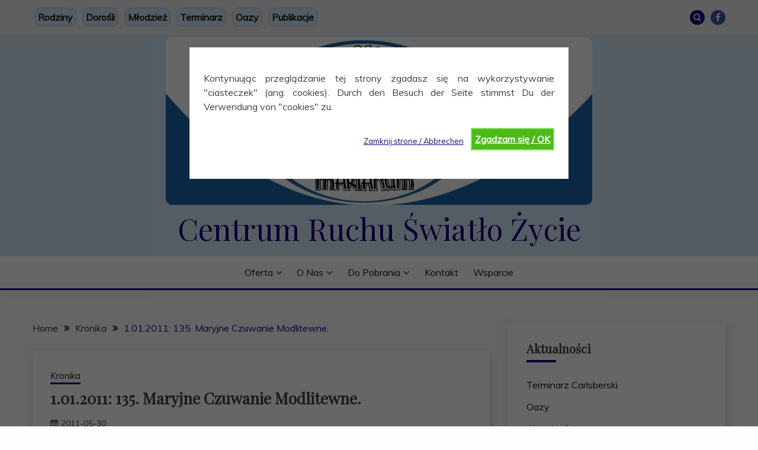

--- FILE ---
content_type: text/html; charset=UTF-8
request_url: https://www.oaza.de/1-01-2011-135-maryjne-czuwanie-modlitewne/
body_size: 18418
content:
<!doctype html>
<html lang="pl-PL">
<head>
	<meta charset="UTF-8">
	<meta name="viewport" content="width=device-width, initial-scale=1">
	<link rel="profile" href="https://gmpg.org/xfn/11">

	<meta name='robots' content='index, follow, max-image-preview:large, max-snippet:-1, max-video-preview:-1' />

	<!-- This site is optimized with the Yoast SEO plugin v26.7 - https://yoast.com/wordpress/plugins/seo/ -->
	<title>1.01.2011: 135. Maryjne Czuwanie Modlitewne. - Centrum Ruchu Światło Życie</title>
	<link rel="canonical" href="https://www.oaza.de/1-01-2011-135-maryjne-czuwanie-modlitewne/" />
	<meta property="og:locale" content="pl_PL" />
	<meta property="og:type" content="article" />
	<meta property="og:title" content="1.01.2011: 135. Maryjne Czuwanie Modlitewne. - Centrum Ruchu Światło Życie" />
	<meta property="og:description" content="W sobotę, w uroczystość Świętej Bożej Rodzicielki Maryi Eucharystia była sprawowana o godz. 12-tej. Był to równocześnie czas kolejnego Maryjnego Czuwania w naszym Ośrodku. Oprócz" />
	<meta property="og:url" content="https://www.oaza.de/1-01-2011-135-maryjne-czuwanie-modlitewne/" />
	<meta property="og:site_name" content="Centrum Ruchu Światło Życie" />
	<meta property="article:publisher" content="https://www.facebook.com/marianumcarlsberg" />
	<meta property="article:published_time" content="2011-05-30T05:45:18+00:00" />
	<meta property="article:modified_time" content="2011-08-01T13:24:40+00:00" />
	<meta name="author" content="admin" />
	<meta name="twitter:card" content="summary_large_image" />
	<meta name="twitter:label1" content="Napisane przez" />
	<meta name="twitter:data1" content="admin" />
	<script type="application/ld+json" class="yoast-schema-graph">{"@context":"https://schema.org","@graph":[{"@type":"Article","@id":"https://www.oaza.de/1-01-2011-135-maryjne-czuwanie-modlitewne/#article","isPartOf":{"@id":"https://www.oaza.de/1-01-2011-135-maryjne-czuwanie-modlitewne/"},"author":{"name":"admin","@id":"https://www.oaza.de/#/schema/person/c4b115015da159abeb9913767b2a8c17"},"headline":"1.01.2011: 135. Maryjne Czuwanie Modlitewne.","datePublished":"2011-05-30T05:45:18+00:00","dateModified":"2011-08-01T13:24:40+00:00","mainEntityOfPage":{"@id":"https://www.oaza.de/1-01-2011-135-maryjne-czuwanie-modlitewne/"},"wordCount":51,"publisher":{"@id":"https://www.oaza.de/#organization"},"articleSection":["Kronika"],"inLanguage":"pl-PL"},{"@type":"WebPage","@id":"https://www.oaza.de/1-01-2011-135-maryjne-czuwanie-modlitewne/","url":"https://www.oaza.de/1-01-2011-135-maryjne-czuwanie-modlitewne/","name":"1.01.2011: 135. Maryjne Czuwanie Modlitewne. - Centrum Ruchu Światło Życie","isPartOf":{"@id":"https://www.oaza.de/#website"},"datePublished":"2011-05-30T05:45:18+00:00","dateModified":"2011-08-01T13:24:40+00:00","breadcrumb":{"@id":"https://www.oaza.de/1-01-2011-135-maryjne-czuwanie-modlitewne/#breadcrumb"},"inLanguage":"pl-PL","potentialAction":[{"@type":"ReadAction","target":["https://www.oaza.de/1-01-2011-135-maryjne-czuwanie-modlitewne/"]}]},{"@type":"BreadcrumbList","@id":"https://www.oaza.de/1-01-2011-135-maryjne-czuwanie-modlitewne/#breadcrumb","itemListElement":[{"@type":"ListItem","position":1,"name":"Strona główna","item":"https://www.oaza.de/"},{"@type":"ListItem","position":2,"name":"1.01.2011: 135. Maryjne Czuwanie Modlitewne."}]},{"@type":"WebSite","@id":"https://www.oaza.de/#website","url":"https://www.oaza.de/","name":"Centrum Ruchu Światło Życie","description":"","publisher":{"@id":"https://www.oaza.de/#organization"},"potentialAction":[{"@type":"SearchAction","target":{"@type":"EntryPoint","urlTemplate":"https://www.oaza.de/?s={search_term_string}"},"query-input":{"@type":"PropertyValueSpecification","valueRequired":true,"valueName":"search_term_string"}}],"inLanguage":"pl-PL"},{"@type":"Organization","@id":"https://www.oaza.de/#organization","name":"Centrum Ruchu Światło Życie","url":"https://www.oaza.de/","logo":{"@type":"ImageObject","inLanguage":"pl-PL","@id":"https://www.oaza.de/#/schema/logo/image/","url":"https://www.oaza.de/wp-content/uploads/2021/11/marianum-baner-blau-long-1.png","contentUrl":"https://www.oaza.de/wp-content/uploads/2021/11/marianum-baner-blau-long-1.png","width":720,"height":283,"caption":"Centrum Ruchu Światło Życie"},"image":{"@id":"https://www.oaza.de/#/schema/logo/image/"},"sameAs":["https://www.facebook.com/marianumcarlsberg"]},{"@type":"Person","@id":"https://www.oaza.de/#/schema/person/c4b115015da159abeb9913767b2a8c17","name":"admin","image":{"@type":"ImageObject","inLanguage":"pl-PL","@id":"https://www.oaza.de/#/schema/person/image/","url":"https://secure.gravatar.com/avatar/faad4e31de6c860717da96b64452694aa037fbffe480253b596ba4da8c80ec62?s=96&d=mm&r=g","contentUrl":"https://secure.gravatar.com/avatar/faad4e31de6c860717da96b64452694aa037fbffe480253b596ba4da8c80ec62?s=96&d=mm&r=g","caption":"admin"},"url":"https://www.oaza.de/author/admin/"}]}</script>
	<!-- / Yoast SEO plugin. -->


<link rel='dns-prefetch' href='//www.oaza.de' />
<link rel='dns-prefetch' href='//fonts.googleapis.com' />
<link rel="alternate" type="application/rss+xml" title="Centrum Ruchu Światło Życie &raquo; Kanał z wpisami" href="https://www.oaza.de/feed/" />
<link rel="alternate" type="application/rss+xml" title="Centrum Ruchu Światło Życie &raquo; Kanał z komentarzami" href="https://www.oaza.de/comments/feed/" />
<link rel="alternate" type="text/calendar" title="Centrum Ruchu Światło Życie &raquo; kanał iCal" href="https://www.oaza.de/events/?ical=1" />
<link rel="alternate" title="oEmbed (JSON)" type="application/json+oembed" href="https://www.oaza.de/wp-json/oembed/1.0/embed?url=https%3A%2F%2Fwww.oaza.de%2F1-01-2011-135-maryjne-czuwanie-modlitewne%2F" />
<link rel="alternate" title="oEmbed (XML)" type="text/xml+oembed" href="https://www.oaza.de/wp-json/oembed/1.0/embed?url=https%3A%2F%2Fwww.oaza.de%2F1-01-2011-135-maryjne-czuwanie-modlitewne%2F&#038;format=xml" />
<style id='wp-img-auto-sizes-contain-inline-css'>
img:is([sizes=auto i],[sizes^="auto," i]){contain-intrinsic-size:3000px 1500px}
/*# sourceURL=wp-img-auto-sizes-contain-inline-css */
</style>
<style id='wp-emoji-styles-inline-css'>

	img.wp-smiley, img.emoji {
		display: inline !important;
		border: none !important;
		box-shadow: none !important;
		height: 1em !important;
		width: 1em !important;
		margin: 0 0.07em !important;
		vertical-align: -0.1em !important;
		background: none !important;
		padding: 0 !important;
	}
/*# sourceURL=wp-emoji-styles-inline-css */
</style>
<link rel='stylesheet' id='wp-block-library-css' href='https://www.oaza.de/wp-includes/css/dist/block-library/style.min.css?ver=6.9' media='all' />
<style id='wp-block-paragraph-inline-css'>
.is-small-text{font-size:.875em}.is-regular-text{font-size:1em}.is-large-text{font-size:2.25em}.is-larger-text{font-size:3em}.has-drop-cap:not(:focus):first-letter{float:left;font-size:8.4em;font-style:normal;font-weight:100;line-height:.68;margin:.05em .1em 0 0;text-transform:uppercase}body.rtl .has-drop-cap:not(:focus):first-letter{float:none;margin-left:.1em}p.has-drop-cap.has-background{overflow:hidden}:root :where(p.has-background){padding:1.25em 2.375em}:where(p.has-text-color:not(.has-link-color)) a{color:inherit}p.has-text-align-left[style*="writing-mode:vertical-lr"],p.has-text-align-right[style*="writing-mode:vertical-rl"]{rotate:180deg}
/*# sourceURL=https://www.oaza.de/wp-includes/blocks/paragraph/style.min.css */
</style>
<style id='global-styles-inline-css'>
:root{--wp--preset--aspect-ratio--square: 1;--wp--preset--aspect-ratio--4-3: 4/3;--wp--preset--aspect-ratio--3-4: 3/4;--wp--preset--aspect-ratio--3-2: 3/2;--wp--preset--aspect-ratio--2-3: 2/3;--wp--preset--aspect-ratio--16-9: 16/9;--wp--preset--aspect-ratio--9-16: 9/16;--wp--preset--color--black: #000000;--wp--preset--color--cyan-bluish-gray: #abb8c3;--wp--preset--color--white: #ffffff;--wp--preset--color--pale-pink: #f78da7;--wp--preset--color--vivid-red: #cf2e2e;--wp--preset--color--luminous-vivid-orange: #ff6900;--wp--preset--color--luminous-vivid-amber: #fcb900;--wp--preset--color--light-green-cyan: #7bdcb5;--wp--preset--color--vivid-green-cyan: #00d084;--wp--preset--color--pale-cyan-blue: #8ed1fc;--wp--preset--color--vivid-cyan-blue: #0693e3;--wp--preset--color--vivid-purple: #9b51e0;--wp--preset--gradient--vivid-cyan-blue-to-vivid-purple: linear-gradient(135deg,rgb(6,147,227) 0%,rgb(155,81,224) 100%);--wp--preset--gradient--light-green-cyan-to-vivid-green-cyan: linear-gradient(135deg,rgb(122,220,180) 0%,rgb(0,208,130) 100%);--wp--preset--gradient--luminous-vivid-amber-to-luminous-vivid-orange: linear-gradient(135deg,rgb(252,185,0) 0%,rgb(255,105,0) 100%);--wp--preset--gradient--luminous-vivid-orange-to-vivid-red: linear-gradient(135deg,rgb(255,105,0) 0%,rgb(207,46,46) 100%);--wp--preset--gradient--very-light-gray-to-cyan-bluish-gray: linear-gradient(135deg,rgb(238,238,238) 0%,rgb(169,184,195) 100%);--wp--preset--gradient--cool-to-warm-spectrum: linear-gradient(135deg,rgb(74,234,220) 0%,rgb(151,120,209) 20%,rgb(207,42,186) 40%,rgb(238,44,130) 60%,rgb(251,105,98) 80%,rgb(254,248,76) 100%);--wp--preset--gradient--blush-light-purple: linear-gradient(135deg,rgb(255,206,236) 0%,rgb(152,150,240) 100%);--wp--preset--gradient--blush-bordeaux: linear-gradient(135deg,rgb(254,205,165) 0%,rgb(254,45,45) 50%,rgb(107,0,62) 100%);--wp--preset--gradient--luminous-dusk: linear-gradient(135deg,rgb(255,203,112) 0%,rgb(199,81,192) 50%,rgb(65,88,208) 100%);--wp--preset--gradient--pale-ocean: linear-gradient(135deg,rgb(255,245,203) 0%,rgb(182,227,212) 50%,rgb(51,167,181) 100%);--wp--preset--gradient--electric-grass: linear-gradient(135deg,rgb(202,248,128) 0%,rgb(113,206,126) 100%);--wp--preset--gradient--midnight: linear-gradient(135deg,rgb(2,3,129) 0%,rgb(40,116,252) 100%);--wp--preset--font-size--small: 16px;--wp--preset--font-size--medium: 20px;--wp--preset--font-size--large: 25px;--wp--preset--font-size--x-large: 42px;--wp--preset--font-size--larger: 35px;--wp--preset--spacing--20: 0.44rem;--wp--preset--spacing--30: 0.67rem;--wp--preset--spacing--40: 1rem;--wp--preset--spacing--50: 1.5rem;--wp--preset--spacing--60: 2.25rem;--wp--preset--spacing--70: 3.38rem;--wp--preset--spacing--80: 5.06rem;--wp--preset--shadow--natural: 6px 6px 9px rgba(0, 0, 0, 0.2);--wp--preset--shadow--deep: 12px 12px 50px rgba(0, 0, 0, 0.4);--wp--preset--shadow--sharp: 6px 6px 0px rgba(0, 0, 0, 0.2);--wp--preset--shadow--outlined: 6px 6px 0px -3px rgb(255, 255, 255), 6px 6px rgb(0, 0, 0);--wp--preset--shadow--crisp: 6px 6px 0px rgb(0, 0, 0);}:where(.is-layout-flex){gap: 0.5em;}:where(.is-layout-grid){gap: 0.5em;}body .is-layout-flex{display: flex;}.is-layout-flex{flex-wrap: wrap;align-items: center;}.is-layout-flex > :is(*, div){margin: 0;}body .is-layout-grid{display: grid;}.is-layout-grid > :is(*, div){margin: 0;}:where(.wp-block-columns.is-layout-flex){gap: 2em;}:where(.wp-block-columns.is-layout-grid){gap: 2em;}:where(.wp-block-post-template.is-layout-flex){gap: 1.25em;}:where(.wp-block-post-template.is-layout-grid){gap: 1.25em;}.has-black-color{color: var(--wp--preset--color--black) !important;}.has-cyan-bluish-gray-color{color: var(--wp--preset--color--cyan-bluish-gray) !important;}.has-white-color{color: var(--wp--preset--color--white) !important;}.has-pale-pink-color{color: var(--wp--preset--color--pale-pink) !important;}.has-vivid-red-color{color: var(--wp--preset--color--vivid-red) !important;}.has-luminous-vivid-orange-color{color: var(--wp--preset--color--luminous-vivid-orange) !important;}.has-luminous-vivid-amber-color{color: var(--wp--preset--color--luminous-vivid-amber) !important;}.has-light-green-cyan-color{color: var(--wp--preset--color--light-green-cyan) !important;}.has-vivid-green-cyan-color{color: var(--wp--preset--color--vivid-green-cyan) !important;}.has-pale-cyan-blue-color{color: var(--wp--preset--color--pale-cyan-blue) !important;}.has-vivid-cyan-blue-color{color: var(--wp--preset--color--vivid-cyan-blue) !important;}.has-vivid-purple-color{color: var(--wp--preset--color--vivid-purple) !important;}.has-black-background-color{background-color: var(--wp--preset--color--black) !important;}.has-cyan-bluish-gray-background-color{background-color: var(--wp--preset--color--cyan-bluish-gray) !important;}.has-white-background-color{background-color: var(--wp--preset--color--white) !important;}.has-pale-pink-background-color{background-color: var(--wp--preset--color--pale-pink) !important;}.has-vivid-red-background-color{background-color: var(--wp--preset--color--vivid-red) !important;}.has-luminous-vivid-orange-background-color{background-color: var(--wp--preset--color--luminous-vivid-orange) !important;}.has-luminous-vivid-amber-background-color{background-color: var(--wp--preset--color--luminous-vivid-amber) !important;}.has-light-green-cyan-background-color{background-color: var(--wp--preset--color--light-green-cyan) !important;}.has-vivid-green-cyan-background-color{background-color: var(--wp--preset--color--vivid-green-cyan) !important;}.has-pale-cyan-blue-background-color{background-color: var(--wp--preset--color--pale-cyan-blue) !important;}.has-vivid-cyan-blue-background-color{background-color: var(--wp--preset--color--vivid-cyan-blue) !important;}.has-vivid-purple-background-color{background-color: var(--wp--preset--color--vivid-purple) !important;}.has-black-border-color{border-color: var(--wp--preset--color--black) !important;}.has-cyan-bluish-gray-border-color{border-color: var(--wp--preset--color--cyan-bluish-gray) !important;}.has-white-border-color{border-color: var(--wp--preset--color--white) !important;}.has-pale-pink-border-color{border-color: var(--wp--preset--color--pale-pink) !important;}.has-vivid-red-border-color{border-color: var(--wp--preset--color--vivid-red) !important;}.has-luminous-vivid-orange-border-color{border-color: var(--wp--preset--color--luminous-vivid-orange) !important;}.has-luminous-vivid-amber-border-color{border-color: var(--wp--preset--color--luminous-vivid-amber) !important;}.has-light-green-cyan-border-color{border-color: var(--wp--preset--color--light-green-cyan) !important;}.has-vivid-green-cyan-border-color{border-color: var(--wp--preset--color--vivid-green-cyan) !important;}.has-pale-cyan-blue-border-color{border-color: var(--wp--preset--color--pale-cyan-blue) !important;}.has-vivid-cyan-blue-border-color{border-color: var(--wp--preset--color--vivid-cyan-blue) !important;}.has-vivid-purple-border-color{border-color: var(--wp--preset--color--vivid-purple) !important;}.has-vivid-cyan-blue-to-vivid-purple-gradient-background{background: var(--wp--preset--gradient--vivid-cyan-blue-to-vivid-purple) !important;}.has-light-green-cyan-to-vivid-green-cyan-gradient-background{background: var(--wp--preset--gradient--light-green-cyan-to-vivid-green-cyan) !important;}.has-luminous-vivid-amber-to-luminous-vivid-orange-gradient-background{background: var(--wp--preset--gradient--luminous-vivid-amber-to-luminous-vivid-orange) !important;}.has-luminous-vivid-orange-to-vivid-red-gradient-background{background: var(--wp--preset--gradient--luminous-vivid-orange-to-vivid-red) !important;}.has-very-light-gray-to-cyan-bluish-gray-gradient-background{background: var(--wp--preset--gradient--very-light-gray-to-cyan-bluish-gray) !important;}.has-cool-to-warm-spectrum-gradient-background{background: var(--wp--preset--gradient--cool-to-warm-spectrum) !important;}.has-blush-light-purple-gradient-background{background: var(--wp--preset--gradient--blush-light-purple) !important;}.has-blush-bordeaux-gradient-background{background: var(--wp--preset--gradient--blush-bordeaux) !important;}.has-luminous-dusk-gradient-background{background: var(--wp--preset--gradient--luminous-dusk) !important;}.has-pale-ocean-gradient-background{background: var(--wp--preset--gradient--pale-ocean) !important;}.has-electric-grass-gradient-background{background: var(--wp--preset--gradient--electric-grass) !important;}.has-midnight-gradient-background{background: var(--wp--preset--gradient--midnight) !important;}.has-small-font-size{font-size: var(--wp--preset--font-size--small) !important;}.has-medium-font-size{font-size: var(--wp--preset--font-size--medium) !important;}.has-large-font-size{font-size: var(--wp--preset--font-size--large) !important;}.has-x-large-font-size{font-size: var(--wp--preset--font-size--x-large) !important;}
/*# sourceURL=global-styles-inline-css */
</style>

<style id='classic-theme-styles-inline-css'>
/*! This file is auto-generated */
.wp-block-button__link{color:#fff;background-color:#32373c;border-radius:9999px;box-shadow:none;text-decoration:none;padding:calc(.667em + 2px) calc(1.333em + 2px);font-size:1.125em}.wp-block-file__button{background:#32373c;color:#fff;text-decoration:none}
/*# sourceURL=/wp-includes/css/classic-themes.min.css */
</style>
<link rel='stylesheet' id='ht_toc-style-css-css' href='https://www.oaza.de/wp-content/plugins/heroic-table-of-contents/dist/blocks.style.build.css?ver=1766954693' media='all' />
<link rel='stylesheet' id='cookie-style-css' href='https://www.oaza.de/wp-content/plugins/cookie-warning/cookiewarning.css?ver=6.9' media='all' />
<link rel='stylesheet' id='wpdm-fonticon-css' href='https://www.oaza.de/wp-content/plugins/download-manager/assets/wpdm-iconfont/css/wpdm-icons.css?ver=6.9' media='all' />
<link rel='stylesheet' id='wpdm-front-css' href='https://www.oaza.de/wp-content/plugins/download-manager/assets/css/front.min.css?ver=3.3.46' media='all' />
<link rel='stylesheet' id='wpdm-front-dark-css' href='https://www.oaza.de/wp-content/plugins/download-manager/assets/css/front-dark.min.css?ver=3.3.46' media='all' />
<link rel='stylesheet' id='events_calendar_google-css' href='https://www.oaza.de/wp-content/plugins/events-calendar-for-google/public/css/events-calendar-for-google-public.css?ver=3.2.2' media='all' />
<link rel='stylesheet' id='gc_font_style-css' href='https://www.oaza.de/wp-content/plugins/events-calendar-for-google/public/css/events-fontawesome.css?ver=3.2.2' media='all' />
<link rel='stylesheet' id='Muli:400,300italic,300-css' href='//fonts.googleapis.com/css?family=Muli%3A400%2C300italic%2C300&#038;ver=6.9' media='all' />
<link rel='stylesheet' id='Libre+Baskerville-css' href='//fonts.googleapis.com/css?family=Libre+Baskerville&#038;ver=6.9' media='all' />
<link rel='stylesheet' id='font-awesome-4-css' href='https://www.oaza.de/wp-content/themes/fairy/candidthemes/assets/framework/Font-Awesome/css/font-awesome.min.css?ver=1.4.2' media='all' />
<link rel='stylesheet' id='slick-css' href='https://www.oaza.de/wp-content/themes/fairy/candidthemes/assets/framework/slick/slick.css?ver=1.4.2' media='all' />
<link rel='stylesheet' id='slick-theme-css' href='https://www.oaza.de/wp-content/themes/fairy/candidthemes/assets/framework/slick/slick-theme.css?ver=1.4.2' media='all' />
<link rel='stylesheet' id='fairy-style-css' href='https://www.oaza.de/wp-content/themes/fairy/style.css?ver=1.4.2' media='all' />
<style id='fairy-style-inline-css'>
.primary-color, p a, h1 a, h2 a, h3 a, h4 a, h5 a, .author-title a, figure a, table a, span a, strong a, li a, h1 a, .btn-primary-border, .main-navigation #primary-menu > li > a:hover, .widget-area .widget a:hover, .widget-area .widget a:focus, .card-bg-image .card_body a:hover, .main-navigation #primary-menu > li.focus > a, .card-blog-post .category-label-group a:hover, .card_title a:hover, .card-blog-post .entry-meta a:hover, .site-title a:visited, .post-navigation .nav-links > * a:hover, .post-navigation .nav-links > * a:focus, .wp-block-button.is-style-outline .wp-block-button__link, .error-404-title, .ct-dark-mode a:hover, .ct-dark-mode .widget ul li a:hover, .ct-dark-mode .widget-area .widget ul li a:hover, .ct-dark-mode .post-navigation .nav-links > * a, .ct-dark-mode .author-wrapper .author-title a, .ct-dark-mode .wp-calendar-nav a, .site-footer a:hover, .top-header-toggle-btn, .woocommerce ul.products li.product .woocommerce-loop-category__title:hover, .woocommerce ul.products li.product .woocommerce-loop-product__title:hover, .woocommerce ul.products li.product h3:hover, .entry-content dl a, .entry-content table a, .entry-content ul a, .breadcrumb-trail .trial-items a:hover, .breadcrumbs ul a:hover, .breadcrumb-trail .trial-items .trial-end a, .breadcrumbs ul li:last-child a, .comment-list .comment .comment-body a, .comment-list .comment .comment-body .comment-metadata a.comment-edit-link { color: #1b007f; }.primary-bg, .btn-primary, .main-navigation ul ul a, #secondary .widget .widget-title:after, .search-form .search-submit, .category-label-group a:after, .posts-navigation .nav-links a, .category-label-group.bg-label a, .wp-block-button__link, .wp-block-button.is-style-outline .wp-block-button__link:hover, button, input[type="button"], input[type="reset"], input[type="submit"], .pagination .page-numbers.current, .pagination .page-numbers:hover, table #today, .tagcloud .tag-cloud-link:hover, .footer-go-to-top, .woocommerce ul.products li.product .button,
.woocommerce #respond input#submit.alt, .woocommerce a.button.alt, .woocommerce button.button.alt, .woocommerce input.button.alt,
.woocommerce #respond input#submit.alt.disabled, .woocommerce #respond input#submit.alt.disabled:hover, .woocommerce #respond input#submit.alt:disabled, .woocommerce #respond input#submit.alt:disabled:hover, .woocommerce #respond input#submit.alt:disabled[disabled], .woocommerce #respond input#submit.alt:disabled[disabled]:hover, .woocommerce a.button.alt.disabled, .woocommerce a.button.alt.disabled:hover, .woocommerce a.button.alt:disabled, .woocommerce a.button.alt:disabled:hover, .woocommerce a.button.alt:disabled[disabled], .woocommerce a.button.alt:disabled[disabled]:hover, .woocommerce button.button.alt.disabled, .woocommerce button.button.alt.disabled:hover, .woocommerce button.button.alt:disabled, .woocommerce button.button.alt:disabled:hover, .woocommerce button.button.alt:disabled[disabled], .woocommerce button.button.alt:disabled[disabled]:hover, .woocommerce input.button.alt.disabled, .woocommerce input.button.alt.disabled:hover, .woocommerce input.button.alt:disabled, .woocommerce input.button.alt:disabled:hover, .woocommerce input.button.alt:disabled[disabled], .woocommerce input.button.alt:disabled[disabled]:hover, .woocommerce .widget_price_filter .ui-slider .ui-slider-range, .woocommerce .widget_price_filter .ui-slider .ui-slider-handle, .fairy-menu-social li a[href*="mailto:"], .ajax-pagination .show-more { background-color: #1b007f; }.primary-border, .btn-primary-border, .site-header-v2,.wp-block-button.is-style-outline .wp-block-button__link, .site-header-bottom, .ajax-pagination .show-more { border-color: #1b007f; }a:focus, button.slick-arrow:focus, input[type=text]:focus, input[type=email]:focus, input[type=password]:focus, input[type=search]:focus, input[type=file]:focus, input[type=number]:focus, input[type=datetime]:focus, input[type=url]:focus, select:focus, textarea:focus { outline-color: #1b007f; }.entry-content a { text-decoration-color: #1b007f; }.post-thumbnail a:focus img, .card_media a:focus img, article.sticky .card-blog-post { border-color: #1b007f; }.site-title, .site-title a, h1.site-title a, p.site-title a,  .site-title a:visited { color: #1b007f; }.site-description { color: #1b007f; }
                    .card-bg-image:after, .card-bg-image.card-promo .card_media a:after{
                    background-image: linear-gradient(45deg, rgba(209, 0, 20, 0.5), rgba(0, 0, 0, 0.5));
                    }
                    
                    .entry-content a{
                   text-decoration: underline;
                    }
                    body, button, input, select, optgroup, textarea { font-family: 'Muli'; }h1, h2, h3, h4, h5, h6, .entry-content h1 { font-family: 'Libre Baskerville'; }
/*# sourceURL=fairy-style-inline-css */
</style>
<script src="https://www.oaza.de/wp-includes/js/jquery/jquery.min.js?ver=3.7.1" id="jquery-core-js"></script>
<script src="https://www.oaza.de/wp-includes/js/jquery/jquery-migrate.min.js?ver=3.4.1" id="jquery-migrate-js"></script>
<script id="cookie-warning-js-extra">
var user_options = {"messageContent":"Kontynuuj\u0105c przegl\u0105dzanie tej strony zgadasz si\u0119 na wykorzystywanie \"ciasteczek\" (ang. cookies). Durch den Besuch der Seite stimmst Du der Verwendung von \"cookies\" zu.","redirectLink":"http://google.com","okText":"Zgadzam si\u0119 / OK","notOkText":"Zamknij strone / Abbrechen","cookieName":"jsCookiewarning29Check","ajaxUrl":"https://www.oaza.de/wp-admin/admin-ajax.php"};
//# sourceURL=cookie-warning-js-extra
</script>
<script src="https://www.oaza.de/wp-content/plugins/cookie-warning/cookiewarning.js?ver=6.9" id="cookie-warning-js"></script>
<script src="https://www.oaza.de/wp-content/plugins/download-manager/assets/js/wpdm.min.js?ver=6.9" id="wpdm-frontend-js-js"></script>
<script id="wpdm-frontjs-js-extra">
var wpdm_url = {"home":"https://www.oaza.de/","site":"https://www.oaza.de/","ajax":"https://www.oaza.de/wp-admin/admin-ajax.php"};
var wpdm_js = {"spinner":"\u003Ci class=\"wpdm-icon wpdm-sun wpdm-spin\"\u003E\u003C/i\u003E","client_id":"404250e87dd4e3e6f946296edb03820e"};
var wpdm_strings = {"pass_var":"Has\u0142o zweryfikowane!","pass_var_q":"Aby rozpocz\u0105\u0107 pobieranie, kliknij poni\u017cszy przycisk.","start_dl":"Rozpocznij pobieranie"};
//# sourceURL=wpdm-frontjs-js-extra
</script>
<script src="https://www.oaza.de/wp-content/plugins/download-manager/assets/js/front.min.js?ver=3.3.46" id="wpdm-frontjs-js"></script>
<script src="https://www.oaza.de/wp-content/plugins/events-calendar-for-google/public/js/events-calendar-for-google-public.js?ver=3.2.2" id="public-event-js-js"></script>
<link rel="https://api.w.org/" href="https://www.oaza.de/wp-json/" /><link rel="alternate" title="JSON" type="application/json" href="https://www.oaza.de/wp-json/wp/v2/posts/98" /><link rel="EditURI" type="application/rsd+xml" title="RSD" href="https://www.oaza.de/xmlrpc.php?rsd" />
<meta name="generator" content="WordPress 6.9" />
<link rel='shortlink' href='https://www.oaza.de/?p=98' />
<meta name="tec-api-version" content="v1"><meta name="tec-api-origin" content="https://www.oaza.de"><link rel="alternate" href="https://www.oaza.de/wp-json/tribe/events/v1/" />		<style type="text/css">
					.site-title a, .site-title {
				color: #1b007f;
			}
				</style>
		<style id="custom-background-css">
body.custom-background { background-color: #fdfdfd; }
</style>
	<link rel="icon" href="https://www.oaza.de/wp-content/uploads/2021/08/cropped-foszoe-32x32.png" sizes="32x32" />
<link rel="icon" href="https://www.oaza.de/wp-content/uploads/2021/08/cropped-foszoe-192x192.png" sizes="192x192" />
<link rel="apple-touch-icon" href="https://www.oaza.de/wp-content/uploads/2021/08/cropped-foszoe-180x180.png" />
<meta name="msapplication-TileImage" content="https://www.oaza.de/wp-content/uploads/2021/08/cropped-foszoe-270x270.png" />
		<style id="wp-custom-css">
			@import url('https://fonts.googleapis.com/css?family=Playfair+Display&display=swap');

.site-header-topbar .container {
  display: block;
}

.site-header-top .container {
	_max-width: 1000px;
}

div.site-branding {
	padding-left: 0px;
	padding-right: 0px;
	text-align: center;
}

div.site-branding .site-title {
	text-transform: none;
	color: rgb(0, 25, 127) !important	;	
	margin-left: 5px;
	margin-right: 5px;
	margin-bottom: 15px;
	font-size: 4vw;
	font-weight: 100;
	_white-space: nowrap;
	text-shadow: 1px 1px #ffffff;
}

.site-header-top {
	background-color: #d2e8f7;
}

div.site-branding .site-title, div.site-branding .site-description, h1, h2, h3, h4, h5 {
		font-family: 'Playfair Display', 'Times', sans-serif;
}

div.site-branding .site-description {
	margin-left:10%;
	margin-right:10%;
	font-size: 1em;
}

#menu-toggle-button {
	margin-top: -10px !important;
}

/* hide author in posts header */
.entry-meta .author {
	visibility: hidden;
}

/* obszar nagłówka */

#site-navigation {
	padding-top: 5px;
	padding-bottom: 5px;
}

.custom-logo {
	border-radius: 10px;
}

.site-header-top-nav li {
	font-weight: bold;
	background-color: #d2e8f7;
	border: 1px solid silver;
	border-radius: 10px;
	padding: 3px 5px 3px 5px;
	margin: 3px;
	margin-right: 7px !important;
}		</style>
		<meta name="generator" content="WordPress Download Manager 3.3.46" />
                <style>
        /* WPDM Link Template Styles */        </style>
                <style>

            :root {
                --color-primary: #4a8eff;
                --color-primary-rgb: 74, 142, 255;
                --color-primary-hover: #5998ff;
                --color-primary-active: #3281ff;
                --clr-sec: #6c757d;
                --clr-sec-rgb: 108, 117, 125;
                --clr-sec-hover: #6c757d;
                --clr-sec-active: #6c757d;
                --color-secondary: #6c757d;
                --color-secondary-rgb: 108, 117, 125;
                --color-secondary-hover: #6c757d;
                --color-secondary-active: #6c757d;
                --color-success: #018e11;
                --color-success-rgb: 1, 142, 17;
                --color-success-hover: #0aad01;
                --color-success-active: #0c8c01;
                --color-info: #2CA8FF;
                --color-info-rgb: 44, 168, 255;
                --color-info-hover: #2CA8FF;
                --color-info-active: #2CA8FF;
                --color-warning: #FFB236;
                --color-warning-rgb: 255, 178, 54;
                --color-warning-hover: #FFB236;
                --color-warning-active: #FFB236;
                --color-danger: #ff5062;
                --color-danger-rgb: 255, 80, 98;
                --color-danger-hover: #ff5062;
                --color-danger-active: #ff5062;
                --color-green: #30b570;
                --color-blue: #0073ff;
                --color-purple: #8557D3;
                --color-red: #ff5062;
                --color-muted: rgba(69, 89, 122, 0.6);
                --wpdm-font: "Sen", -apple-system, BlinkMacSystemFont, "Segoe UI", Roboto, Helvetica, Arial, sans-serif, "Apple Color Emoji", "Segoe UI Emoji", "Segoe UI Symbol";
            }

            .wpdm-download-link.btn.btn-primary {
                border-radius: 4px;
            }


        </style>
        </head>

<body class="wp-singular post-template-default single single-post postid-98 single-format-standard custom-background wp-custom-logo wp-embed-responsive wp-theme-fairy tribe-no-js ct-sticky-sidebar fairy-fontawesome-version-4">
<div id="page" class="site">
        <a class="skip-link screen-reader-text" href="#content">Skip to content</a>
            <section class="search-section">
            <div class="container">
                <button class="close-btn"><i class="fa fa-times"></i></button>
                <form role="search" method="get" class="search-form" action="https://www.oaza.de/">
				<label>
					<span class="screen-reader-text">Szukaj:</span>
					<input type="search" class="search-field" placeholder="Szukaj &hellip;" value="" name="s" />
				</label>
				<input type="submit" class="search-submit" value="Szukaj" />
			</form>            </div>
        </section>
            <header id="masthead" class="site-header text-center site-header-v2">
                            <section class="site-header-topbar">
                    <a href="#" class="top-header-toggle-btn">
                        <i class="fa fa-chevron-down" aria-hidden="true"></i>
                    </a>
                    <div class="container">
                        <div class="row">
                            <div class="col col-sm-2-3 col-md-2-3 col-lg-2-4">
                                        <nav class="site-header-top-nav">
            <ul id="menu-menu-ikon-pl" class="site-header-top-menu"><li id="menu-item-3068" class="menu-item menu-item-type-post_type menu-item-object-page menu-item-3068"><a href="https://www.oaza.de/rodziny/">Rodziny</a></li>
<li id="menu-item-3069" class="menu-item menu-item-type-post_type menu-item-object-page menu-item-3069"><a href="https://www.oaza.de/dorosli/">Dorośli</a></li>
<li id="menu-item-3193" class="menu-item menu-item-type-post_type menu-item-object-page menu-item-3193"><a href="https://www.oaza.de/mlodziez/">Młodzież</a></li>
<li id="menu-item-3714" class="menu-item menu-item-type-post_type menu-item-object-post menu-item-3714"><a href="https://www.oaza.de/terminarz-carlsberski/">Terminarz</a></li>
<li id="menu-item-3727" class="menu-item menu-item-type-post_type menu-item-object-page menu-item-3727"><a href="https://www.oaza.de/oazy/">Oazy</a></li>
<li id="menu-item-4148" class="menu-item menu-item-type-taxonomy menu-item-object-category menu-item-4148"><a href="https://www.oaza.de/category/publikacje/">Publikacje</a></li>
</ul>        </nav>
                                </div>
                            <div class="col col-sm-1-3 col-md-1-3 col-lg-1-4">
                                <div class="fairy-menu-social topbar-flex-grid">
                                            <button class="search-toggle"><i class="fa fa-search"></i></button>
    <ul id="menu-social-icon" class="social-menu"><li id="menu-item-3395" class="menu-item menu-item-type-custom menu-item-object-custom menu-item-3395"><a href="https://www.facebook.com/marianumcarlsberg">Facebook</a></li>
</ul>                                </div>
                            </div>
                        </div>
                    </div>
                </section>
            
        <div id="site-nav-wrap">
            <section id="site-navigation" class="site-header-top header-main-bar" >
                <div class="container">
                    <div class="row">
                        <div class="col-1-1">
                                    <div class="site-branding">
            <a href="https://www.oaza.de/" class="custom-logo-link" rel="home"><img width="720" height="283" src="https://www.oaza.de/wp-content/uploads/2021/11/marianum-baner-blau-long-1.png" class="custom-logo" alt="Centrum Ruchu Światło Życie" decoding="async" fetchpriority="high" srcset="https://www.oaza.de/wp-content/uploads/2021/11/marianum-baner-blau-long-1.png 720w, https://www.oaza.de/wp-content/uploads/2021/11/marianum-baner-blau-long-1-300x118.png 300w" sizes="(max-width: 720px) 100vw, 720px" /></a>                <p class="site-title"><a href="https://www.oaza.de/" rel="home">Centrum Ruchu Światło Życie</a></p>
                    </div><!-- .site-branding -->

        <button id="menu-toggle-button" class="menu-toggle" aria-controls="primary-menu" aria-expanded="false">
            <span class="line"></span>
            <span class="line"></span>
            <span class="line"></span>
        </button>
                            </div>

                    </div>
                </div>
            </section>

            <section class="site-header-bottom ">
                <div class="container">
                            <nav class="main-navigation">
            <ul id="primary-menu" class="nav navbar-nav nav-menu justify-content-center">
                <li id="menu-item-3490" class="menu-item menu-item-type-post_type menu-item-object-page menu-item-has-children menu-item-3490"><a href="https://www.oaza.de/oferta/">Oferta</a>
<ul class="sub-menu">
	<li id="menu-item-3437" class="menu-item menu-item-type-post_type menu-item-object-page menu-item-3437"><a href="https://www.oaza.de/msze-swiete/">Msze Święte</a></li>
	<li id="menu-item-3195" class="menu-item menu-item-type-post_type menu-item-object-page menu-item-has-children menu-item-3195"><a href="https://www.oaza.de/dorosli/">Dorośli</a>
	<ul class="sub-menu">
		<li id="menu-item-1600" class="menu-item menu-item-type-post_type menu-item-object-page menu-item-1600"><a href="https://www.oaza.de/o-nas/oazy-modlitwy/">Oazy modlitwy</a></li>
		<li id="menu-item-1603" class="menu-item menu-item-type-post_type menu-item-object-page menu-item-1603"><a href="https://www.oaza.de/o-nas/maryjne-czuwania/">Maryjne Czuwania Modlitewne</a></li>
		<li id="menu-item-3196" class="menu-item menu-item-type-post_type menu-item-object-page menu-item-3196"><a href="https://www.oaza.de/o-nas/oazy-wakacyjne/">Oazy wakacyjne</a></li>
		<li id="menu-item-1602" class="menu-item menu-item-type-post_type menu-item-object-page menu-item-1602"><a href="https://www.oaza.de/dni-wspolnoty/">Dni wspólnoty</a></li>
		<li id="menu-item-1605" class="menu-item menu-item-type-post_type menu-item-object-page menu-item-1605"><a href="https://www.oaza.de/o-nas/mde-drogocenna-perla/">MDE „Drogocenna Perła”</a></li>
	</ul>
</li>
	<li id="menu-item-3197" class="menu-item menu-item-type-post_type menu-item-object-page menu-item-has-children menu-item-3197"><a href="https://www.oaza.de/rodziny/">Rodziny</a>
	<ul class="sub-menu">
		<li id="menu-item-1599" class="menu-item menu-item-type-post_type menu-item-object-page menu-item-1599"><a href="https://www.oaza.de/o-nas/oazy-wakacyjne/">Oazy wakacyjne</a></li>
		<li id="menu-item-3153" class="menu-item menu-item-type-post_type menu-item-object-page menu-item-3153"><a href="https://www.oaza.de/dni-wspolnoty/">Dni wspólnoty</a></li>
	</ul>
</li>
	<li id="menu-item-3194" class="menu-item menu-item-type-post_type menu-item-object-page menu-item-has-children menu-item-3194"><a href="https://www.oaza.de/mlodziez/">Młodzież</a>
	<ul class="sub-menu">
		<li id="menu-item-3155" class="menu-item menu-item-type-post_type menu-item-object-page menu-item-3155"><a href="https://www.oaza.de/oaza-mlodziezowa/">Oaza Młodzieżowa</a></li>
		<li id="menu-item-1601" class="menu-item menu-item-type-post_type menu-item-object-page menu-item-1601"><a href="https://www.oaza.de/o-nas/spotkania-mlodziezy/">Spotkania młodzieży</a></li>
		<li id="menu-item-3154" class="menu-item menu-item-type-post_type menu-item-object-page menu-item-3154"><a href="https://www.oaza.de/dni-wspolnoty/">Dni wspólnoty</a></li>
	</ul>
</li>
</ul>
</li>
<li id="menu-item-1598" class="menu-item menu-item-type-post_type menu-item-object-page menu-item-has-children menu-item-1598"><a href="https://www.oaza.de/o-nas/">O nas</a>
<ul class="sub-menu">
	<li id="menu-item-1607" class="menu-item menu-item-type-post_type menu-item-object-page menu-item-has-children menu-item-1607"><a href="https://www.oaza.de/o-nas/ruch-swiatlo-zycie/">Ruch Światło-Życie</a>
	<ul class="sub-menu">
		<li id="menu-item-1611" class="menu-item menu-item-type-post_type menu-item-object-page menu-item-1611"><a href="https://www.oaza.de/osrodek/zalozyciel-ruchu/">Założyciel Ruchu</a></li>
		<li id="menu-item-1609" class="menu-item menu-item-type-post_type menu-item-object-page menu-item-1609"><a href="https://www.oaza.de/recognitio/">Recognitio</a></li>
		<li id="menu-item-1608" class="menu-item menu-item-type-post_type menu-item-object-page menu-item-1608"><a href="https://www.oaza.de/o-nas/ruch-swiatlo-zycie/centrum-oazy-w-polsce/">Centrum Oazy w Polsce</a></li>
	</ul>
</li>
	<li id="menu-item-1610" class="menu-item menu-item-type-post_type menu-item-object-page menu-item-has-children menu-item-1610"><a href="https://www.oaza.de/osrodek/">Ośrodek – “Marianum” Calsberg</a>
	<ul class="sub-menu">
		<li id="menu-item-1612" class="menu-item menu-item-type-post_type menu-item-object-page menu-item-1612"><a href="https://www.oaza.de/osrodek/historia/">Historia</a></li>
		<li id="menu-item-1613" class="menu-item menu-item-type-post_type menu-item-object-page menu-item-1613"><a href="https://www.oaza.de/osrodek/historia/poczatki-dziela/">Początki dzieła</a></li>
		<li id="menu-item-1614" class="menu-item menu-item-type-post_type menu-item-object-page menu-item-1614"><a href="https://www.oaza.de/osrodek/historia/lata-1982%e2%80%931987/">Lata 1982 – 1987</a></li>
		<li id="menu-item-1615" class="menu-item menu-item-type-post_type menu-item-object-page menu-item-1615"><a href="https://www.oaza.de/osrodek/historia/marianum-dzis/">Marianum dziś</a></li>
		<li id="menu-item-1616" class="menu-item menu-item-type-post_type menu-item-object-page menu-item-1616"><a href="https://www.oaza.de/osrodek/carlsberg/">Carlsberg</a></li>
		<li id="menu-item-1617" class="menu-item menu-item-type-post_type menu-item-object-page menu-item-1617"><a href="https://www.oaza.de/osrodek/okolica/">Okolica</a></li>
		<li id="menu-item-1618" class="menu-item menu-item-type-post_type menu-item-object-page menu-item-1618"><a href="https://www.oaza.de/osrodek/pasterze-kosciola/">Pasterze Kościoła</a></li>
	</ul>
</li>
	<li id="menu-item-1606" class="menu-item menu-item-type-post_type menu-item-object-page menu-item-1606"><a href="https://www.oaza.de/o-nas/krag-przyjaciol/">Krąg przyjaciół</a></li>
	<li id="menu-item-3239" class="menu-item menu-item-type-taxonomy menu-item-object-category menu-item-3239"><a href="https://www.oaza.de/category/relacje/">Relacje</a></li>
</ul>
</li>
<li id="menu-item-1619" class="menu-item menu-item-type-post_type menu-item-object-page menu-item-has-children menu-item-1619"><a href="https://www.oaza.de/do-pobrania/">Do pobrania</a>
<ul class="sub-menu">
	<li id="menu-item-3172" class="menu-item menu-item-type-post_type menu-item-object-page menu-item-3172"><a href="https://www.oaza.de/dokumenty-listy-i-czasopisma/">Dokumenty, Listy i Czasopisma</a></li>
	<li id="menu-item-3166" class="menu-item menu-item-type-post_type menu-item-object-page menu-item-3166"><a href="https://www.oaza.de/homilie-katechezy/">Homilie i katechezy</a></li>
</ul>
</li>
<li id="menu-item-1626" class="menu-item menu-item-type-post_type menu-item-object-page menu-item-1626"><a href="https://www.oaza.de/kontakt/">Kontakt</a></li>
<li id="menu-item-3441" class="menu-item menu-item-type-post_type menu-item-object-page menu-item-3441"><a href="https://www.oaza.de/darowizny-wsparcie/">Wsparcie</a></li>
                <button class="close_nav"><i class="fa fa-times"></i></button>
            </ul>
        </nav><!-- #site-navigation -->

                </div>
            </section>
        </div>
            </header><!-- #masthead -->
    <div id="content" class="site-content">
    <main class="site-main">
        <section class="single-section sec-spacing">
            <div class="container">
                                <div class="row ">
                    <div id="primary" class="col-1-1 col-md-2-3">

                                        <div class="fairy-breadcrumb-wrapper">
                    <div class='breadcrumbs init-animate clearfix'><div id='fairy-breadcrumbs' class='clearfix'><div role="navigation" aria-label="Breadcrumbs" class="breadcrumb-trail breadcrumbs" itemprop="breadcrumb"><ul class="trail-items" itemscope itemtype="http://schema.org/BreadcrumbList"><meta name="numberOfItems" content="3" /><meta name="itemListOrder" content="Ascending" /><li itemprop="itemListElement" itemscope itemtype="http://schema.org/ListItem" class="trail-item trail-begin"><a href="https://www.oaza.de/" rel="home" itemprop="item"><span itemprop="name">Home</span></a><meta itemprop="position" content="1" /></li><li itemprop="itemListElement" itemscope itemtype="http://schema.org/ListItem" class="trail-item"><a href="https://www.oaza.de/category/kronika/" itemprop="item"><span itemprop="name">Kronika</span></a><meta itemprop="position" content="2" /></li><li itemprop="itemListElement" itemscope itemtype="http://schema.org/ListItem" class="trail-item trail-end"><a href="https://www.oaza.de/1-01-2011-135-maryjne-czuwanie-modlitewne/" itemprop="item"><span itemprop="name">1.01.2011: 135. Maryjne Czuwanie Modlitewne.</span></a><meta itemprop="position" content="3" /></li></ul></div></div></div>                </div>

                        
<article id="post-98" class="post-98 post type-post status-publish format-standard hentry category-kronika">
    <!-- for full single column card layout add [.card-full-width] class -->
    <div class="card card-blog-post card-full-width card-single-article">
                <div class="card_body">
            <div>
            <div class="category-label-group"><span class="cat-links"><a class="ct-cat-item-8" href="https://www.oaza.de/category/kronika/"  rel="category tag">Kronika</a> </span></div>

            <h1 class="card_title">1.01.2011: 135. Maryjne Czuwanie Modlitewne.</h1>                            <div class="entry-meta">
                    <span class="posted-on"><i class="fa fa-calendar"></i><a href="https://www.oaza.de/1-01-2011-135-maryjne-czuwanie-modlitewne/" rel="bookmark"><time class="entry-date published" datetime="2011-05-30T05:45:18+02:00">2011-05-30</time><time class="updated" datetime="2011-08-01T13:24:40+02:00">2011-08-01</time></a></span><span class="byline"> <span class="author vcard"><i class="fa fa-user"></i><a class="url fn n" href="https://www.oaza.de/author/admin/">admin</a></span></span>                </div><!-- .entry-meta -->
                        </div>

            <div class="entry-content">
                <p>W sobotę, w uroczystość Świętej Bożej Rodzicielki Maryi Eucharystia była sprawowana o godz. 12-tej. Był to równocześnie czas kolejnego Maryjnego Czuwania w naszym Ośrodku. Oprócz uczestników NOM do modlitwy dołączyli się także przybyli na ten dzień pielgrzymi.</p>
<p>&nbsp;</p>
            </div>
            

        </div>
    </div>
                    <div class="related-post">
                                            <h2 class="post-title">Podobne artykuły</h2>
                                        <div class="row">
                                                        <div class="col-1-1 col-sm-1-2 col-md-1-2">
                                    <div class="card card-blog-post card-full-width">
                                                                                <div class="card_body">
                                            <div class="category-label-group"><span class="cat-links"><a class="ct-cat-item-8" href="https://www.oaza.de/category/kronika/"  rel="category tag">Kronika</a> </span></div>                                            <h4 class="card_title">
                                                <a href="https://www.oaza.de/10-12-2011-spotkanie-rozy-rozancowej-rodzicow-modlacych-sie-za-dzieci/">
                                                    10.12.2011: Spotkanie róży różańcowej rodziców modlących się za dzieci.                                                </a>
                                            </h4>
                                            <div class="entry-meta">
                                                <span class="posted-on"><i class="fa fa-calendar"></i><a href="https://www.oaza.de/10-12-2011-spotkanie-rozy-rozancowej-rodzicow-modlacych-sie-za-dzieci/" rel="bookmark"><time class="entry-date published updated" datetime="2011-12-19T22:54:34+01:00">2011-12-19</time></a></span><span class="byline"> <span class="author vcard"><i class="fa fa-user"></i><a class="url fn n" href="https://www.oaza.de/author/tomek/">tomek</a></span></span>                                            </div>
                                        </div>
                                    </div>
                                </div>
                                                            <div class="col-1-1 col-sm-1-2 col-md-1-2">
                                    <div class="card card-blog-post card-full-width">
                                                                                <div class="card_body">
                                            <div class="category-label-group"><span class="cat-links"><a class="ct-cat-item-8" href="https://www.oaza.de/category/kronika/"  rel="category tag">Kronika</a> </span></div>                                            <h4 class="card_title">
                                                <a href="https://www.oaza.de/8-11-12-2011-spotkanie-grupy-wsparcia-ddd/">
                                                    8-11.12. 2011: Spotkanie grupy wsparcia DDD.                                                </a>
                                            </h4>
                                            <div class="entry-meta">
                                                <span class="posted-on"><i class="fa fa-calendar"></i><a href="https://www.oaza.de/8-11-12-2011-spotkanie-grupy-wsparcia-ddd/" rel="bookmark"><time class="entry-date published updated" datetime="2011-12-19T22:53:53+01:00">2011-12-19</time></a></span><span class="byline"> <span class="author vcard"><i class="fa fa-user"></i><a class="url fn n" href="https://www.oaza.de/author/tomek/">tomek</a></span></span>                                            </div>
                                        </div>
                                    </div>
                                </div>
                                                </div>

                                </div> <!-- .related-post -->
                <!-- Related Post Code Here -->

</article><!-- #post-98 -->

	<nav class="navigation post-navigation" aria-label="Wpisy">
		<h2 class="screen-reader-text">Nawigacja wpisu</h2>
		<div class="nav-links"><div class="nav-previous"><a href="https://www.oaza.de/31-12-2010-2-01-2011-noworoczna-oaza-modlitwy/" rel="prev"><span class="nav-subtitle">Previous:</span> <span class="nav-title">31.12.2010 &#8211; 2.01.2011: Noworoczna Oaza Modlitwy</span></a></div><div class="nav-next"><a href="https://www.oaza.de/8-01-2011-oplatek-dla-rodzin/" rel="next"><span class="nav-subtitle">Next:</span> <span class="nav-title">8.01.2011: Opłatek dla rodzin.</span></a></div></div>
	</nav>                    </div>
                                            <div id="secondary" class="col-12 col-md-1-3 col-lg-1-3">
                            
<aside class="widget-area">
	<section id="nav_menu-5" class="widget widget_nav_menu"><h2 class="widget-title">Aktualności</h2><div class="menu-aktualnosci-container"><ul id="menu-aktualnosci" class="menu"><li id="menu-item-3729" class="menu-item menu-item-type-post_type menu-item-object-page menu-item-3729"><a href="https://www.oaza.de/terminarz-carlsberski/">Terminarz Carlsberski</a></li>
<li id="menu-item-3728" class="menu-item menu-item-type-post_type menu-item-object-page menu-item-3728"><a href="https://www.oaza.de/oazy/">Oazy</a></li>
<li id="menu-item-3241" class="menu-item menu-item-type-taxonomy menu-item-object-category menu-item-3241"><a href="https://www.oaza.de/category/aktualnosci/">Aktualności</a></li>
<li id="menu-item-3242" class="menu-item menu-item-type-taxonomy menu-item-object-category menu-item-3242"><a href="https://www.oaza.de/category/relacje/">Relacje</a></li>
</ul></div></section><section id="nav_menu-9" class="widget widget_nav_menu"><h2 class="widget-title">Kategorie</h2><div class="menu-kategorie-container"><ul id="menu-kategorie" class="menu"><li id="menu-item-3383" class="menu-item menu-item-type-taxonomy menu-item-object-category current-post-ancestor current-menu-parent current-post-parent menu-item-3383"><a href="https://www.oaza.de/category/kronika/">Kronika</a></li>
<li id="menu-item-3384" class="menu-item menu-item-type-taxonomy menu-item-object-category menu-item-3384"><a href="https://www.oaza.de/category/domowy-kosciol/">Domowy Kościół</a></li>
<li id="menu-item-3385" class="menu-item menu-item-type-taxonomy menu-item-object-category menu-item-3385"><a href="https://www.oaza.de/category/relacje/">Relacje</a></li>
<li id="menu-item-3386" class="menu-item menu-item-type-taxonomy menu-item-object-category menu-item-3386"><a href="https://www.oaza.de/category/filmy/">Filmy</a></li>
<li id="menu-item-3387" class="menu-item menu-item-type-taxonomy menu-item-object-category menu-item-3387"><a href="https://www.oaza.de/category/swiadectwa/">Świadectwa</a></li>
<li id="menu-item-3388" class="menu-item menu-item-type-taxonomy menu-item-object-category menu-item-3388"><a href="https://www.oaza.de/category/oaza-mlodziezowa/">Oaza Młodzieżowa</a></li>
<li id="menu-item-3389" class="menu-item menu-item-type-taxonomy menu-item-object-category menu-item-3389"><a href="https://www.oaza.de/category/galeria-zdjec/">Galeria zdjęć</a></li>
</ul></div></section><section id="linkcat-21" class="widget widget_links"><h2 class="widget-title">Linki Ruchu</h2>
	<ul class='xoxo blogroll'>
<li><a href="http://www.domowykosciol.de">Domowy Kościół w Niemczech</a></li>
<li><a href="http://www.dk.oaza.pl">Domowy Kościół w Polsce</a></li>
<li><a href="http://www.kwc.oaza.pl">Krucjata Wyzwolenia Człowieka</a></li>
<li><a href="http://drogocennaperla.blogspot.com/" target="_blank">MDE &quot;Drogocenna Perła&quot;</a></li>
<li><a href="http://www.haus-concordia.com">Ośrodek rekolekcyjny Concordia</a></li>
<li><a href="http://www.oaza.pl" target="_blank">Ruch Światło-Życie w Polsce</a></li>

	</ul>
</section>
<section id="linkcat-22" class="widget widget_links"><h2 class="widget-title">Linki Katolickie</h2>
	<ul class='xoxo blogroll'>
<li><a href="https://biblia.deon.pl/" title="Biblia tysiąclecia" target="_blank">Biblia Online</a></li>
<li><a href="http://www.brewiarz.pl">Brewiarz</a></li>
<li><a href="http://szkola-modlitwy.de/">Szkoła Modlitwy</a></li>
<li><a href="http://www.vatican.va">Watykan</a></li>

	</ul>
</section>
</aside><!-- #secondary -->
                        </div>
                                        </div>

            </div>
        </section>
    </main><!-- #main -->

</div> <!-- #content -->

	<footer id="colophon" class="site-footer">
                    <section class="site-footer-top">
                <div class="container">
                    <div class="row">
                                                    <div class="col-12 col-sm-1-1 col-md-1-3">
                                <section id="nav_menu-4" class="widget widget_nav_menu"><div class="menu-menu-w-stopce-container"><ul id="menu-menu-w-stopce" class="menu"><li id="menu-item-3037" class="menu-item menu-item-type-post_type menu-item-object-page menu-item-3037"><a href="https://www.oaza.de/impressum-datenschutzerklarung/">Impressum/Datenschutzerklärung (DSGVO)</a></li>
</ul></div></section><section id="block-2" class="widget widget_block widget_text">
<p>Bewegung Licht-Leben e.V. - Internationales Evangelisationszentrum "Marianum" in Carlsberg<br><a href="http://www.oaza.de" data-type="URL" data-id="www.oaza.de">www.oaza.de</a> | <a href="mailto:marianum@oaza.de">marianum@oaza.de</a></p>
</section><section id="block-5" class="widget widget_block widget_text">
<p>Międzynarodowe Centrum Ewangelizacji “Marianum” Carlsberg<br><a href="http://www.oaza.de" data-type="URL" data-id="www.oaza.de">www.oaza.de</a> | e-mail: <a href="mailto:marianum@oaza.de">marianum@oaza.de</a></p>
</section><section id="block-13" class="widget widget_block widget_text">
<p>Konto bankowe / Bankverbindung<br>IBAN: DE73 5465 1240 0013 1177 67<br>Sparkasse Rhein-Haardt<br>SWIFT/BIC: MALADE51DKH</p>
</section><section id="block-10" class="widget widget_block widget_text">
<p></p>
</section>                            </div>
                            
                            <div class="col-12 col-sm-1-1 col-md-1-3">
                                <section id="block-16" class="widget widget_block widget_text">
<p><strong>Diakonia Ruchu Światło-Życie</strong></p>
</section><section id="block-17" class="widget widget_block widget_text">
<p>„Marianum”, Kreuzweg 28, D – 67316 CARLSBERG</p>
</section><section id="block-18" class="widget widget_block widget_text">
<p>Tel.: 06356/228, Fax: 06356/8676, </p>
</section><section id="block-19" class="widget widget_block widget_text">
<p>e-mail: marianum@oaza.de</p>
</section>                            </div>
                                                </div>
                </div>
            </section>
            		<section class="site-footer-bottom">
			<div class="container">
                <div class="fairy-menu-social">
                    <ul id="menu-social-icon-1" class="social-menu"><li class="menu-item menu-item-type-custom menu-item-object-custom menu-item-3395"><a href="https://www.facebook.com/marianumcarlsberg">Facebook</a></li>
</ul>                </div>
                            <div class="site-reserved text-center">
                All Rights Reserved 2024.            </div>
                <div class="site-info text-center">
            <a href="https://wordpress.org/">
                Proudly powered by WordPress            </a>
            <span class="sep"> | </span>
            Theme: Fairy by <a href="http://www.candidthemes.com/">Candid Themes</a>.        </div><!-- .site-info -->
    			</div>
		</section>
	</footer><!-- #colophon -->
</div><!-- #page -->

            <a href="javascript:void(0);" class="footer-go-to-top go-to-top"><i class="fa fa-long-arrow-up"></i></a>
        <script type="speculationrules">
{"prefetch":[{"source":"document","where":{"and":[{"href_matches":"/*"},{"not":{"href_matches":["/wp-*.php","/wp-admin/*","/wp-content/uploads/*","/wp-content/*","/wp-content/plugins/*","/wp-content/themes/fairy/*","/*\\?(.+)"]}},{"not":{"selector_matches":"a[rel~=\"nofollow\"]"}},{"not":{"selector_matches":".no-prefetch, .no-prefetch a"}}]},"eagerness":"conservative"}]}
</script>
            <script>
                const abmsg = "We noticed an ad blocker. Consider whitelisting us to support the site ❤️";
                const abmsgd = "download";
                const iswpdmpropage = 0;
                jQuery(function($){

                    
                });
            </script>
            <div id="fb-root"></div>
            		
				<style>
		:root {
					--tgc-date-bc-color: #08267c;  
					--tgc-date-text-color: #e1e1e1;
					--tgc-desc-title-color: #08267c; 
                    --tgc-desc-bc-color: #ffffff; 					
					--tgc-desc-icon-color: #08267c;  
					--tgc-title-align:left;
					
					--tgc-buttons-background: #08267c;
					--tgc-buttons-text-color: #ffffff;
					
					--tgc-hover-buttons: ;
					--tgc-hover-buttons-text: ;
					
					--tgc-active-buttons-background: #101b2e;
					--tgc-active-buttons-text: #fff;
					
					--tgc-border-color: #000;
					--tgc-date: #000;
										
					--fc-button-text-color:#ffffff;
					--fc-button-bg-color:#08267c;
			  }
		
		</style>
		 <script type="text/javascript">
		
					
					jQuery( ".gc_load_more_events a" ).each(function(index) {
		
						    var total_pages = jQuery(".gc_load_more_events .gc_total_pages").data('id');
							if(total_pages > 5)
							{
								jQuery( ".gc_load_more_events a.numeric" ).hide();
								jQuery( ".gc_load_more_events a.next" ).css('float','right');
								jQuery( ".gc_load_more_events a.prev" ).css('float','left');
							} 
							
                            /*on click pagination link*/							
						    jQuery(this).on("click", function(){
							/*scroll on top of events section*/
							jQuery('html, body').animate({
							scrollTop: jQuery("#the_gc_events_posts").offset().top
							}, 500); 
							
							jQuery('.gc_load_more_events a.active').removeClass("active");
                            jQuery(this).addClass("active");
							var current_page = jQuery(this).attr('data-id');
							var current_page = Number(current_page);
                         	var prev = current_page -1;
							var next = current_page +1;
							jQuery( ".gc_load_more_events a.next" ).attr('data-id',next);
							jQuery( ".gc_load_more_events a.prev" ).attr('data-id',prev);
							    
								
							    
								if(current_page > 1)
									{
									
										jQuery( ".gc_load_more_events a.prev" ).css('display','unset');
										
									}
								else
									{
											jQuery( ".gc_load_more_events a.prev" ).css('display','none');
									}
								
								if(current_page == total_pages )
									{
									
										jQuery( ".gc_load_more_events a.next" ).css('display','none');
									}
								else
									{
										jQuery( ".gc_load_more_events a.next" ).css('display','unset');
									}
						   
						
						 var data = {
                    		action: 'ECFG_events_pagination',
                    		curpage: current_page,
							nonce  : '6706aabcfe',
							};
							
							jQuery.post( 'https://www.oaza.de/wp-admin/admin-ajax.php', data, function( response )
							{
							            //console.log(data);     
										jQuery('#ecfg_events_wrap').html();											
										jQuery('#ecfg_events_wrap').html(response);
							
							});  
							
						});
						
					});
					
		 </script>
			
				<script>
		( function ( body ) {
			'use strict';
			body.className = body.className.replace( /\btribe-no-js\b/, 'tribe-js' );
		} )( document.body );
		</script>
		<script> /* <![CDATA[ */var tribe_l10n_datatables = {"aria":{"sort_ascending":": activate to sort column ascending","sort_descending":": activate to sort column descending"},"length_menu":"Show _MENU_ entries","empty_table":"No data available in table","info":"Showing _START_ to _END_ of _TOTAL_ entries","info_empty":"Showing 0 to 0 of 0 entries","info_filtered":"(filtered from _MAX_ total entries)","zero_records":"No matching records found","search":"Search:","all_selected_text":"All items on this page were selected. ","select_all_link":"Select all pages","clear_selection":"Clear Selection.","pagination":{"all":"All","next":"Next","previous":"Previous"},"select":{"rows":{"0":"","_":": Selected %d rows","1":": Selected 1 row"}},"datepicker":{"dayNames":["niedziela","poniedzia\u0142ek","wtorek","\u015broda","czwartek","pi\u0105tek","sobota"],"dayNamesShort":["niedz.","pon.","wt.","\u015br.","czw.","pt.","sob."],"dayNamesMin":["N","P","W","\u015a","C","P","S"],"monthNames":["stycze\u0144","luty","marzec","kwiecie\u0144","maj","czerwiec","lipiec","sierpie\u0144","wrzesie\u0144","pa\u017adziernik","listopad","grudzie\u0144"],"monthNamesShort":["stycze\u0144","luty","marzec","kwiecie\u0144","maj","czerwiec","lipiec","sierpie\u0144","wrzesie\u0144","pa\u017adziernik","listopad","grudzie\u0144"],"monthNamesMin":["sty","lut","mar","kwi","maj","cze","lip","sie","wrz","pa\u017a","lis","gru"],"nextText":"Next","prevText":"Prev","currentText":"Today","closeText":"Done","today":"Today","clear":"Clear"}};/* ]]> */ </script><script src="https://www.oaza.de/wp-content/plugins/the-events-calendar/common/build/js/user-agent.js?ver=da75d0bdea6dde3898df" id="tec-user-agent-js"></script>
<script src="https://www.oaza.de/wp-content/plugins/heroic-table-of-contents/dist/script.min.js?ver=1766954693" id="ht_toc-script-js-js"></script>
<script src="https://www.oaza.de/wp-includes/js/dist/hooks.min.js?ver=dd5603f07f9220ed27f1" id="wp-hooks-js"></script>
<script src="https://www.oaza.de/wp-includes/js/dist/i18n.min.js?ver=c26c3dc7bed366793375" id="wp-i18n-js"></script>
<script id="wp-i18n-js-after">
wp.i18n.setLocaleData( { 'text direction\u0004ltr': [ 'ltr' ] } );
//# sourceURL=wp-i18n-js-after
</script>
<script src="https://www.oaza.de/wp-includes/js/jquery/jquery.form.min.js?ver=4.3.0" id="jquery-form-js"></script>
<script src="https://www.oaza.de/wp-content/themes/fairy/js/navigation.js?ver=1.4.2" id="fairy-navigation-js"></script>
<script src="https://www.oaza.de/wp-content/themes/fairy/candidthemes/assets/custom/js/theia-sticky-sidebar.js?ver=1.4.2" id="theia-sticky-sidebar-js"></script>
<script src="https://www.oaza.de/wp-content/themes/fairy/candidthemes/assets/framework/slick/slick.js?ver=1.4.2" id="slick-js"></script>
<script src="https://www.oaza.de/wp-includes/js/imagesloaded.min.js?ver=5.0.0" id="imagesloaded-js"></script>
<script src="https://www.oaza.de/wp-includes/js/masonry.min.js?ver=4.2.2" id="masonry-js"></script>
<script src="https://www.oaza.de/wp-content/themes/fairy/candidthemes/assets/custom/js/custom.js?ver=1.4.2" id="fairy-custom-js-js"></script>
<script id="wp-emoji-settings" type="application/json">
{"baseUrl":"https://s.w.org/images/core/emoji/17.0.2/72x72/","ext":".png","svgUrl":"https://s.w.org/images/core/emoji/17.0.2/svg/","svgExt":".svg","source":{"concatemoji":"https://www.oaza.de/wp-includes/js/wp-emoji-release.min.js?ver=6.9"}}
</script>
<script type="module">
/*! This file is auto-generated */
const a=JSON.parse(document.getElementById("wp-emoji-settings").textContent),o=(window._wpemojiSettings=a,"wpEmojiSettingsSupports"),s=["flag","emoji"];function i(e){try{var t={supportTests:e,timestamp:(new Date).valueOf()};sessionStorage.setItem(o,JSON.stringify(t))}catch(e){}}function c(e,t,n){e.clearRect(0,0,e.canvas.width,e.canvas.height),e.fillText(t,0,0);t=new Uint32Array(e.getImageData(0,0,e.canvas.width,e.canvas.height).data);e.clearRect(0,0,e.canvas.width,e.canvas.height),e.fillText(n,0,0);const a=new Uint32Array(e.getImageData(0,0,e.canvas.width,e.canvas.height).data);return t.every((e,t)=>e===a[t])}function p(e,t){e.clearRect(0,0,e.canvas.width,e.canvas.height),e.fillText(t,0,0);var n=e.getImageData(16,16,1,1);for(let e=0;e<n.data.length;e++)if(0!==n.data[e])return!1;return!0}function u(e,t,n,a){switch(t){case"flag":return n(e,"\ud83c\udff3\ufe0f\u200d\u26a7\ufe0f","\ud83c\udff3\ufe0f\u200b\u26a7\ufe0f")?!1:!n(e,"\ud83c\udde8\ud83c\uddf6","\ud83c\udde8\u200b\ud83c\uddf6")&&!n(e,"\ud83c\udff4\udb40\udc67\udb40\udc62\udb40\udc65\udb40\udc6e\udb40\udc67\udb40\udc7f","\ud83c\udff4\u200b\udb40\udc67\u200b\udb40\udc62\u200b\udb40\udc65\u200b\udb40\udc6e\u200b\udb40\udc67\u200b\udb40\udc7f");case"emoji":return!a(e,"\ud83e\u1fac8")}return!1}function f(e,t,n,a){let r;const o=(r="undefined"!=typeof WorkerGlobalScope&&self instanceof WorkerGlobalScope?new OffscreenCanvas(300,150):document.createElement("canvas")).getContext("2d",{willReadFrequently:!0}),s=(o.textBaseline="top",o.font="600 32px Arial",{});return e.forEach(e=>{s[e]=t(o,e,n,a)}),s}function r(e){var t=document.createElement("script");t.src=e,t.defer=!0,document.head.appendChild(t)}a.supports={everything:!0,everythingExceptFlag:!0},new Promise(t=>{let n=function(){try{var e=JSON.parse(sessionStorage.getItem(o));if("object"==typeof e&&"number"==typeof e.timestamp&&(new Date).valueOf()<e.timestamp+604800&&"object"==typeof e.supportTests)return e.supportTests}catch(e){}return null}();if(!n){if("undefined"!=typeof Worker&&"undefined"!=typeof OffscreenCanvas&&"undefined"!=typeof URL&&URL.createObjectURL&&"undefined"!=typeof Blob)try{var e="postMessage("+f.toString()+"("+[JSON.stringify(s),u.toString(),c.toString(),p.toString()].join(",")+"));",a=new Blob([e],{type:"text/javascript"});const r=new Worker(URL.createObjectURL(a),{name:"wpTestEmojiSupports"});return void(r.onmessage=e=>{i(n=e.data),r.terminate(),t(n)})}catch(e){}i(n=f(s,u,c,p))}t(n)}).then(e=>{for(const n in e)a.supports[n]=e[n],a.supports.everything=a.supports.everything&&a.supports[n],"flag"!==n&&(a.supports.everythingExceptFlag=a.supports.everythingExceptFlag&&a.supports[n]);var t;a.supports.everythingExceptFlag=a.supports.everythingExceptFlag&&!a.supports.flag,a.supports.everything||((t=a.source||{}).concatemoji?r(t.concatemoji):t.wpemoji&&t.twemoji&&(r(t.twemoji),r(t.wpemoji)))});
//# sourceURL=https://www.oaza.de/wp-includes/js/wp-emoji-loader.min.js
</script>

</body>
</html>
